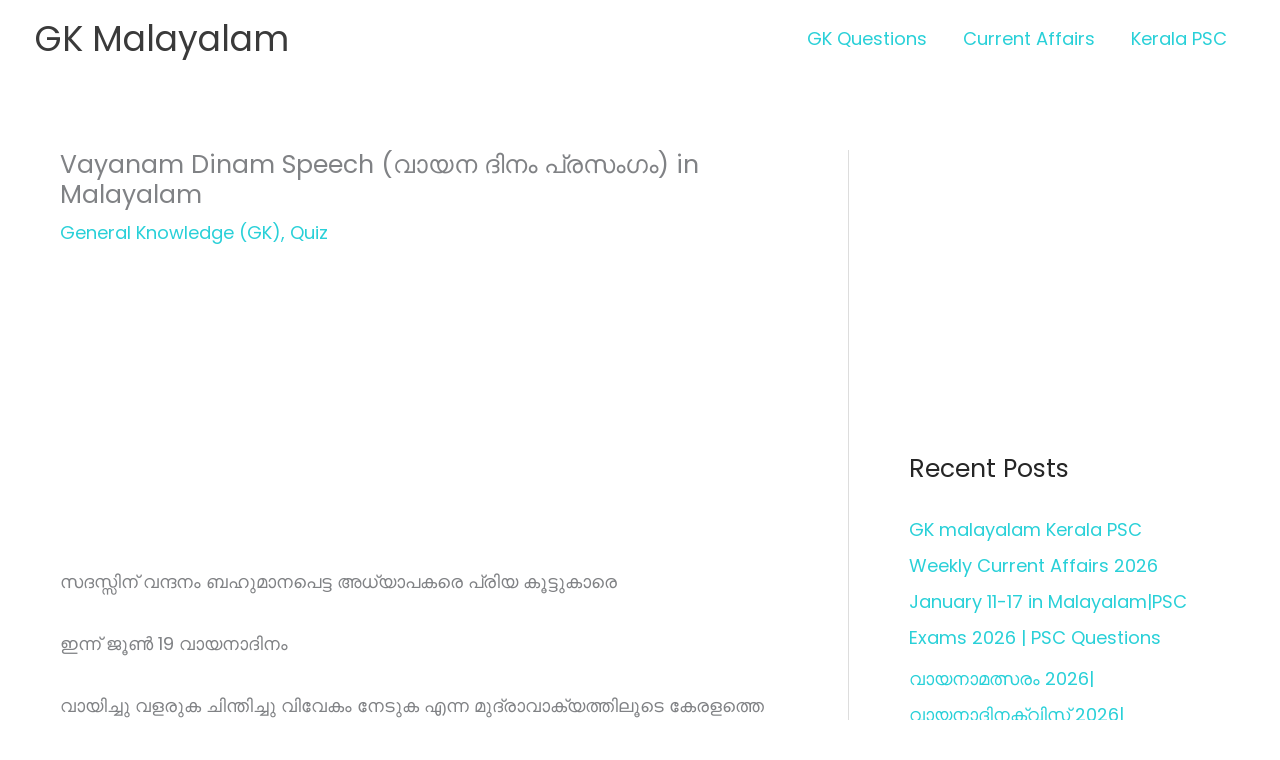

--- FILE ---
content_type: text/html; charset=utf-8
request_url: https://www.google.com/recaptcha/api2/aframe
body_size: 265
content:
<!DOCTYPE HTML><html><head><meta http-equiv="content-type" content="text/html; charset=UTF-8"></head><body><script nonce="-paRTiGbyCuK1d06sNcX-w">/** Anti-fraud and anti-abuse applications only. See google.com/recaptcha */ try{var clients={'sodar':'https://pagead2.googlesyndication.com/pagead/sodar?'};window.addEventListener("message",function(a){try{if(a.source===window.parent){var b=JSON.parse(a.data);var c=clients[b['id']];if(c){var d=document.createElement('img');d.src=c+b['params']+'&rc='+(localStorage.getItem("rc::a")?sessionStorage.getItem("rc::b"):"");window.document.body.appendChild(d);sessionStorage.setItem("rc::e",parseInt(sessionStorage.getItem("rc::e")||0)+1);localStorage.setItem("rc::h",'1769088348037');}}}catch(b){}});window.parent.postMessage("_grecaptcha_ready", "*");}catch(b){}</script></body></html>